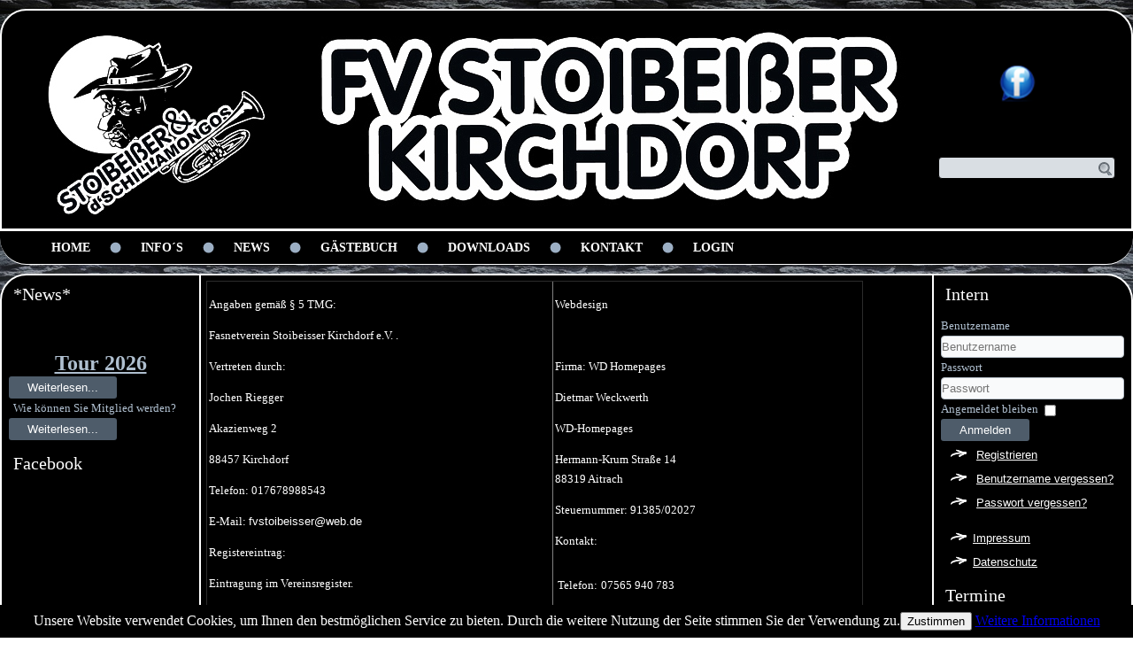

--- FILE ---
content_type: text/html; charset=utf-8
request_url: https://www.stoibeisser.de/index.php/impressum.html
body_size: 8525
content:
<!DOCTYPE html>
<html dir="ltr" lang="de-de">
<head>
<title>Fasnetverein Stoibeißer Kirchdorf e.V. und Schillamongos aus Kirchdorf an der Iller - Stoibeisser</title>
<meta name="author" content="WD-Homepages">
<meta name="publisher" content="Fasnetverein Stoibeßer Kirchdorf e.V">
<meta name="copyright" content="Fasnetverein Stoibeißer Kirchdorf e.V">
<meta name="description" content="Der Verein Fasnetverein Stoibeißer Kirchdorf e.V aus Kirchdorf an der Iller, besteht aus zwei Gruppen. Die Fasnetgruppe Stoibeisser und der Guggenmusik Schillamongos, stoibeisser, guggamusik, ">
<meta name="keywords" content="stoibeisser, schillamongos, kirchdorf, iller, memmingen, stadtbachhexen, riegger, jochen, spinnler, rafael, wehomepages, fanset, fsnacht, karneval, stoibeißer">
<meta name="page-topic" content="Gesellschaft">
<meta name="page-type" content="Private Homepage">
<meta name="audience" content="Alle"><meta http-equiv="content-language" content="de">
<meta name="robots" content="index, follow">
<meta property=”og:title” content=”Fasnetverein Stoibeißer Kirchdorf e.V. und Schillamongos aus Kirchdorf an der Iller - Stoibeisser”/>
<meta property=”og:type” content=”movie”/>
<meta property=”og:url” content=”http://www.stoibeisser.de”/>
<meta property=”og:locale” content=”de_DE”/>
  <meta property=”og:image” content=”http://www.stoibeisser.de/logo.jpg”/>
    <base href="https://www.stoibeisser.de/index.php/impressum.html" />
	<meta http-equiv="content-type" content="text/html; charset=utf-8" />
	<meta name="author" content="Super User" />
	<meta name="generator" content="Joomla! - Open Source Content Management" />
	<title>Impressum</title>
	<link href="/templates/stoi4/favicon.ico" rel="shortcut icon" type="image/vnd.microsoft.icon" />
	<link href="/media/com_icagenda/icicons/style.css" rel="stylesheet" type="text/css" />
	<link href="/components/com_icagenda/themes/packs/ic_rounded/css/ic_rounded_module.css" rel="stylesheet" type="text/css" />
	<style type="text/css">

@media screen and (min-width:1201px){


}

@media screen and (min-width:769px) and (max-width:1200px){


}

@media screen and (min-width:481px) and (max-width:768px){


.ic_rounded.iccalendar table td .icevent a:hover,
.ic_rounded.iccalendar table td .icevent a:focus {
	border-radius:3px;
	background:#333;
}
.ic_rounded.iccalendar table td .icevent a:hover .bright,
.ic_rounded.iccalendar table td .icevent a:focus .bright {
	border-radius:3px;
	color:#fff;
	background:#333;
}
.ic_rounded.iccalendar table td .icmulti a:hover,
.ic_rounded.iccalendar table td .icevent a:focus {
	background:#333;
}
.ic_rounded.iccalendar table td .icmulti a:hover .bright,
.ic_rounded.iccalendar table td .icevent a:focus .bright {
	color:#fff;
	background:#333;
}


.ic_rounded .icnav .backic:hover,
.ic_rounded .icnav .nextic:hover,
.ic_rounded .icnav .backicY:hover,
.ic_rounded .icnav .nexticY:hover {
	color:#333333;
	background:none;
	cursor:pointer;
}
#ictip a.close:hover {
	color:black;
	background:none;
	cursor:pointer;
}
#ictip div.linkTo:hover {
	color:#000;
	background:#ddd;
	text-decoration:none;
	border-radius:3px;
}
#ictip a:hover {
	background:none;
}

}

@media screen and (max-width:480px){



	#ictip a.close {
		padding-right:15px;
	}

}

	</style>
	<script type="application/json" class="joomla-script-options new">{"csrf.token":"fc937feec430d19b382945a5587f39f0","system.paths":{"root":"","base":""},"system.keepalive":{"interval":840000,"uri":"\/index.php\/component\/ajax\/?format=json"}}</script>
	<script src="/media/system/js/mootools-core.js?5f302591b9c619bc684bbecd6f4723ed" type="text/javascript"></script>
	<script src="/media/system/js/core.js?5f302591b9c619bc684bbecd6f4723ed" type="text/javascript"></script>
	<script src="/media/system/js/mootools-more.js?5f302591b9c619bc684bbecd6f4723ed" type="text/javascript"></script>
	<script src="/media/jui/js/jquery.min.js?5f302591b9c619bc684bbecd6f4723ed" type="text/javascript"></script>
	<script src="/media/jui/js/jquery-noconflict.js?5f302591b9c619bc684bbecd6f4723ed" type="text/javascript"></script>
	<script src="/media/jui/js/jquery-migrate.min.js?5f302591b9c619bc684bbecd6f4723ed" type="text/javascript"></script>
	<script src="/media/system/js/caption.js?5f302591b9c619bc684bbecd6f4723ed" type="text/javascript"></script>
	<script src="/media/jui/js/bootstrap.min.js?5f302591b9c619bc684bbecd6f4723ed" type="text/javascript"></script>
	<script src="/modules/mod_iccalendar/js/jQuery.highlightToday.min.js" type="text/javascript"></script>
	<!--[if lt IE 9]><script src="/media/system/js/polyfill.event.js?5f302591b9c619bc684bbecd6f4723ed" type="text/javascript"></script><![endif]-->
	<script src="/media/system/js/keepalive.js?5f302591b9c619bc684bbecd6f4723ed" type="text/javascript"></script>
	<script type="text/javascript">
jQuery(function($) {
			 $('.hasTip').each(function() {
				var title = $(this).attr('title');
				if (title) {
					var parts = title.split('::', 2);
					var mtelement = document.id(this);
					mtelement.store('tip:title', parts[0]);
					mtelement.store('tip:text', parts[1]);
				}
			});
			var JTooltips = new Tips($('.hasTip').get(), {"maxTitleChars": 50,"fixed": false});
		});jQuery(window).on('load',  function() {
				new JCaption('img.caption');
			});
		jQuery(document).ready(function(){
			jQuery("#mod_iccalendar_100").highlightToday("show_today");
		});
	jQuery(function($){ initTooltips(); $("body").on("subform-row-add", initTooltips); function initTooltips (event, container) { container = container || document;$(container).find(".hasTooltip").tooltip({"html": true,"container": "body"});} });
	</script>

    <link rel="stylesheet" href="/templates/system/css/system.css" />
    <link rel="stylesheet" href="/templates/system/css/general.css" />

    <!-- Created by Artisteer v4.3.0.60745 -->
    
    
    <meta name="viewport" content="initial-scale = 1.0, maximum-scale = 1.0, user-scalable = no, width = device-width" />

    <!--[if lt IE 9]><script src="https://html5shiv.googlecode.com/svn/trunk/html5.js"></script><![endif]-->
    <link rel="stylesheet" href="/templates/stoi4/css/template.css" media="screen" type="text/css" />
    <!--[if lte IE 7]><link rel="stylesheet" href="/templates/stoi4/css/template.ie7.css" media="screen" /><![endif]-->
    <link rel="stylesheet" href="/templates/stoi4/css/template.responsive.css" media="all" type="text/css" />

<link rel="shortcut icon" href="/templates/stoi4/favicon.ico" type="image/x-icon" />
    <script>if ('undefined' != typeof jQuery) document._artxJQueryBackup = jQuery;</script>
    <script src="/templates/stoi4/jquery.js"></script>
    <script>jQuery.noConflict();</script>

    <script src="/templates/stoi4/script.js"></script>
    <script src="/templates/stoi4/script.responsive.js"></script>
    <script src="/templates/stoi4/modules.js"></script>
        <script>if (document._artxJQueryBackup) jQuery = document._artxJQueryBackup;</script>
</head>
<body>

<div id="art-main">
<header class="art-header">
    <div class="art-shapes">
        <div class="art-object1189810194"></div>
<div class="art-object486076854"></div>

            </div>



<div class="art-textblock art-textblock-289300158">
        <div class="art-textblock-289300158-text-container">
        <div class="art-textblock-289300158-text"><a href="https://www.facebook.com/GuggamusikdSchillamongos" target="_blank" class="art-facebook-tag-icon"></a></div>
    </div>
    
</div>

<div class="art-textblock art-object227400126">
    <form class="art-search" name="Search" action="/index.php" method="post">
    <input type="text" value="" name="searchword" />
    <input type="hidden" name="task" value="search" />
<input type="hidden" name="option" value="com_search" />
<input type="submit" value="Search" name="search" class="art-search-button" />
</form>
</div>
                
                    
</header>
<nav class="art-nav">
    
<ul class="art-hmenu"><li class="item-101"><a href="/index.php">Home</a></li><li class="item-185 deeper parent"><a href="/index.php/info-s.html">Info´s</a><ul><li class="item-179"><a href="/index.php/info-s/d-gschicht.html">D‘ Stoibeisser Gschicht</a></li><li class="item-180"><a href="/index.php/info-s/schillamongos.html">D´Schillamongos</a></li><li class="item-177"><a href="/index.php/info-s/vorstandschaft.html">Vorstandschaft</a></li></ul></li><li class="item-186"><a href="/index.php/news.html">News</a></li><li class="item-176"><a href="/index.php/gaestebuch.html">Gästebuch</a></li><li class="item-169"><a href="/index.php/downloads.html">Downloads</a></li><li class="item-178"><a href="/index.php/kontakt.html">Kontakt</a></li><li class="item-184"><a href="/index.php/login.html">Login</a></li></ul> 
    </nav>
<div class="art-sheet clearfix">
            <div class="art-layout-wrapper">
                <div class="art-content-layout">
                    <div class="art-content-layout-row">
                        <div class="art-layout-cell art-sidebar1">
<div class="art-block clearfix"><div class="art-blockheader"><h3 class="t">*News*</h3></div><div class="art-blockcontent"><div class="newsflash">
			

	

	<h6 style="text-align: center;"> </h6>
<h6 style="text-align: center;"><span style="text-decoration: underline; font-size: 12pt;"><strong><span style="font-size: 18pt;">Tour 2026</span></strong></span></h6>


	<a class="readmore" href="/index.php/news/16-haesabstauben.html">Weiterlesen...</a>			

	

	<p>Wie können Sie Mitglied werden?</p>


	<a class="readmore" href="/index.php/news/9-news1.html">Weiterlesen...</a>	</div></div></div><div class="art-block clearfix"><div class="art-blockheader"><h3 class="t">Facebook</h3></div><div class="art-blockcontent"><div class="custom"  >
	<div class="fb-page" data-href="https://www.facebook.com/Fasnetverein-Stoibei%C3%9Fer-eV-1795592400734617/?hc_ref=ART1sNSzelch9rMXi4rU2RyrL0JEOWckHq1iljE9G2ICF1GY9-uUZIfe9HHLZ8uumRY&amp;fref=nf" data-tabs="timeline" data-width="240" data-height="700" data-small-header="false" data-adapt-container-width="true" data-hide-cover="false" data-show-facepile="true">
<blockquote class="fb-xfbml-parse-ignore" cite="https://www.facebook.com/Fasnetverein-Stoibei%C3%9Fer-eV-1795592400734617/?hc_ref=ART1sNSzelch9rMXi4rU2RyrL0JEOWckHq1iljE9G2ICF1GY9-uUZIfe9HHLZ8uumRY&amp;fref=nf"><a href="https://www.facebook.com/Fasnetverein-Stoibei%C3%9Fer-eV-1795592400734617/?hc_ref=ART1sNSzelch9rMXi4rU2RyrL0JEOWckHq1iljE9G2ICF1GY9-uUZIfe9HHLZ8uumRY&amp;fref=nf">Fasnetverein Stoibeißer e.V.</a></blockquote>
</div></div></div></div>



                        </div>

                        <div class="art-layout-cell art-content">
<article class="art-post art-messages"><div class="art-postcontent clearfix">
<div id="system-message-container">
</div></div></article><div class="item-page" itemscope itemtype="http://schema.org/Article"><article class="art-post"><div class="art-postcontent clearfix"><div class="art-article"><table border="1&quot;" width="742">
<tbody>
<tr>
<td>
<p><span style="color: #ffffff;">Angaben gemäß § 5 TMG:</span></p>
<p><span style="color: #ffffff;">Fasnetverein Stoibeisser Kirchdorf e.V. .</span></p>
<p><span style="color: #ffffff;">Vertreten durch:</span></p>
<p><span style="color: #ffffff;">Jochen Riegger</span></p>
<p><span style="color: #ffffff;">Akazienweg 2<br /></span></p>
<p><span style="color: #ffffff;">88457 Kirchdorf</span></p>
<p><span style="color: #ffffff;">Telefon: 017678988543</span></p>
<p><span style="color: #ffffff;">E-Mail: <span id="cloak6d9e44f3c38a07c164c293c161e7c958">Diese E-Mail-Adresse ist vor Spambots geschützt! Zur Anzeige muss JavaScript eingeschaltet sein!</span><script type='text/javascript'>
				document.getElementById('cloak6d9e44f3c38a07c164c293c161e7c958').innerHTML = '';
				var prefix = '&#109;a' + 'i&#108;' + '&#116;o';
				var path = 'hr' + 'ef' + '=';
				var addy6d9e44f3c38a07c164c293c161e7c958 = 'fvst&#111;&#105;b&#101;&#105;ss&#101;r' + '&#64;';
				addy6d9e44f3c38a07c164c293c161e7c958 = addy6d9e44f3c38a07c164c293c161e7c958 + 'w&#101;b' + '&#46;' + 'd&#101;';
				var addy_text6d9e44f3c38a07c164c293c161e7c958 = 'fvst&#111;&#105;b&#101;&#105;ss&#101;r' + '&#64;' + 'w&#101;b' + '&#46;' + 'd&#101;';document.getElementById('cloak6d9e44f3c38a07c164c293c161e7c958').innerHTML += '<a ' + path + '\'' + prefix + ':' + addy6d9e44f3c38a07c164c293c161e7c958 + '\'>'+addy_text6d9e44f3c38a07c164c293c161e7c958+'<\/a>';
		</script></span></p>
<p><span style="color: #ffffff;">Registereintrag:</span></p>
<p><span style="color: #ffffff;">Eintragung im Vereinsregister.</span></p>
<p><span style="color: #ffffff;">Registergericht: Amtsgericht Biberach</span></p>
<p><span style="color: #ffffff;">Registernummer: VR 546</span></p>
</td>
<td>
<p><span style="color: #ffffff;">Webdesign</span></p>
<p><span style="color: #ffffff;"> </span></p>
<p><span style="color: #ffffff;">Firma: WD Homepages</span></p>
<p><span style="color: #ffffff;">Dietmar Weckwerth</span></p>
<p><span style="color: #ffffff;">WD-Homepages</span></p>
<p><span style="color: #ffffff;">Hermann-Krum Straße 14</span><br /><span style="color: #ffffff;">88319 Aitrach</span></p>
<p><span style="color: #ffffff;">Steuernummer: 91385/02027</span></p>
<p><span style="color: #ffffff;">Kontakt:</span></p>
<table>
<tbody>
<tr>
<td>
<p><span style="color: #ffffff;">Telefon:</span></p>
</td>
<td>
<p><span style="color: #ffffff;">07565 940 783</span></p>
</td>
</tr>
<tr>
<td>
<p><span style="color: #ffffff;">Handy:</span></p>
</td>
<td>
<p><span style="color: #ffffff;">0176 30 44 62 60</span></p>
</td>
</tr>
<tr>
<td>
<p><span style="color: #ffffff;">E-Mail:</span></p>
</td>
<td>
<p><span id="cloak53851" style="color: #ffffff;"><span id="cloak022a55d5148831e821abe6b32fb38018">Diese E-Mail-Adresse ist vor Spambots geschützt! Zur Anzeige muss JavaScript eingeschaltet sein!</span><script type='text/javascript'>
				document.getElementById('cloak022a55d5148831e821abe6b32fb38018').innerHTML = '';
				var prefix = 'ma' + 'il' + 'to';
				var path = 'hr' + 'ef' + '=';
				var addy022a55d5148831e821abe6b32fb38018 = 'info' + '@';
				addy022a55d5148831e821abe6b32fb38018 = addy022a55d5148831e821abe6b32fb38018 + 'wdhomepages' + '.' + 'de';
				var addy_text022a55d5148831e821abe6b32fb38018 = '<span style="color: #ffffff;">info' + '@' + 'wdhomepages' + '.' + 'de</span>';document.getElementById('cloak022a55d5148831e821abe6b32fb38018').innerHTML += '<a ' + path + '\'' + prefix + ':' + addy022a55d5148831e821abe6b32fb38018 + '\'>'+addy_text022a55d5148831e821abe6b32fb38018+'<\/a>';
		</script></span></p>
</td>
</tr>
</tbody>
</table>
<p><span style="color: #ffffff;">Internet: <a title="WD Homepages" href="http://www.wdhomepages.de/" target="_blank"><span style="color: #ffffff;">www.wdhomepages.de</span></a></span></p>
<p><span style="color: #ffffff;"> Berufsbezeichnung: Webdesigner</span></p>
</td>
</tr>
</tbody>
</table>
<p><span style="color: #ffffff;">Haftungsausschluss:</span></p>
<p><span style="color: #ffffff;">Haftung für Inhalte</span></p>
<p><span style="color: #ffffff;">Die Inhalte unserer Seiten wurden mit größter Sorgfalt erstellt. Für die Richtigkeit, Vollständigkeit und Aktualität der Inhalte können wir jedoch keine Gewähr übernehmen. Als Diensteanbieter sind wir gemäß § 7 Abs.1 TMG für eigene Inhalte auf diesen Seiten nach den allgemeinen Gesetzen verantwortlich. Nach §§ 8 bis 10 TMG sind wir als Diensteanbieter jedoch nicht verpflichtet, übermittelte oder gespeicherte fremde Informationen zu überwachen oder nach Umständen zu forschen, die auf eine rechtswidrige Tätigkeit hinweisen. Verpflichtungen zur Entfernung oder Sperrung der Nutzung von Informationen nach den allgemeinen Gesetzen bleiben hiervon unberührt. Eine diesbezügliche Haftung ist jedoch erst ab dem Zeitpunkt der Kenntnis einer konkreten Rechtsverletzung möglich. Bei Bekanntwerden von entsprechenden Rechtsverletzungen werden wir diese Inhalte umgehend entfernen.</span></p>
<p><span style="color: #ffffff;">Haftung für Links</span></p>
<p><span style="color: #ffffff;">Unser Angebot enthält Links zu externen Webseiten Dritter, auf deren Inhalte wir keinen Einfluss haben. Deshalb können wir für diese fremden Inhalte auch keine Gewähr übernehmen. Für die Inhalte der verlinkten Seiten ist stets der jeweilige Anbieter oder Betreiber der Seiten verantwortlich. Die verlinkten Seiten wurden zum Zeitpunkt der Verlinkung auf mögliche Rechtsverstöße überprüft. Rechtswidrige Inhalte waren zum Zeitpunkt der Verlinkung nicht erkennbar. Eine permanente inhaltliche Kontrolle der verlinkten Seiten ist jedoch ohne konkrete Anhaltspunkte einer Rechtsverletzung nicht zumutbar. Bei Bekanntwerden von Rechtsverletzungen werden wir derartige Links umgehend entfernen.</span></p>
<p><span style="color: #ffffff;">Urheberrecht</span></p>
<p><span style="color: #ffffff;">Die durch die Seitenbetreiber erstellten Inhalte und Werke auf diesen Seiten unterliegen dem deutschen Urheberrecht. Die Vervielfältigung, Bearbeitung, Verbreitung und jede Art der Verwertung außerhalb der Grenzen des Urheberrechtes bedürfen der schriftlichen Zustimmung des jeweiligen Autors bzw. Erstellers. Downloads und Kopien dieser Seite sind nur für den privaten, nicht kommerziellen Gebrauch gestattet. Soweit die Inhalte auf dieser Seite nicht vom Betreiber erstellt wurden, werden die Urheberrechte Dritter beachtet. Insbesondere werden Inhalte Dritter als solche gekennzeichnet. Sollten Sie trotzdem auf eine Urheberrechtsverletzung aufmerksam werden, bitten wir um einen entsprechenden Hinweis. Bei Bekanntwerden von Rechtsverletzungen werden wir derartige Inhalte umgehend entfernen.</span></p></div></div></article></div>


                        </div>
                        <div class="art-layout-cell art-sidebar2">
<div class="art-block clearfix"><div class="art-blockheader"><h3 class="t">Intern</h3></div><div class="art-blockcontent"><form action="/index.php/impressum.html" method="post" id="login-form" class="form-inline">
		<div class="userdata">
		<div id="form-login-username" class="control-group">
			<div class="controls">
									<div class="input-prepend">
						<span class="add-on">
							<span class="icon-user hasTooltip" title="Benutzername"></span>
							<label for="modlgn-username" class="element-invisible">Benutzername</label>
						</span>
						<input id="modlgn-username" type="text" name="username" class="input-small" tabindex="0" size="18" placeholder="Benutzername" />
					</div>
							</div>
		</div>
		<div id="form-login-password" class="control-group">
			<div class="controls">
									<div class="input-prepend">
						<span class="add-on">
							<span class="icon-lock hasTooltip" title="Passwort">
							</span>
								<label for="modlgn-passwd" class="element-invisible">Passwort							</label>
						</span>
						<input id="modlgn-passwd" type="password" name="password" class="input-small" tabindex="0" size="18" placeholder="Passwort" />
					</div>
							</div>
		</div>
						<div id="form-login-remember" class="control-group checkbox">
			<label for="modlgn-remember" class="control-label">Angemeldet bleiben</label> <input id="modlgn-remember" type="checkbox" name="remember" class="inputbox" value="yes"/>
		</div>
				<div id="form-login-submit" class="control-group">
			<div class="controls">
				<button type="submit" tabindex="0" name="Submit" class="btn btn-primary login-button art-button">Anmelden</button>
			</div>
		</div>
					<ul class="unstyled">
							<li>
					<a href="/index.php/login.html?view=registration">
					Registrieren <span class="icon-arrow-right"></span></a>
				</li>
							<li>
					<a href="/index.php/login.html?view=remind">
					Benutzername vergessen?</a>
				</li>
				<li>
					<a href="/index.php/login.html?view=reset">
					Passwort vergessen?</a>
				</li>
			</ul>
		<input type="hidden" name="option" value="com_users" />
		<input type="hidden" name="task" value="user.login" />
		<input type="hidden" name="return" value="aHR0cHM6Ly93d3cuc3RvaWJlaXNzZXIuZGUvaW5kZXgucGhwL2ltcHJlc3N1bS5odG1s" />
		<input type="hidden" name="fc937feec430d19b382945a5587f39f0" value="1" />	</div>
	</form></div></div><div class="art-block clearfix"><div class="art-blockcontent"><ul class="menuv_menu"><li class="item-181 current active"><a href="/index.php/impressum.html">Impressum</a></li><li class="item-182"><a href="/index.php/datenschutz.html">Datenschutz</a></li></ul></div></div><div class="art-block clearfix"><div class="art-blockheader"><h3 class="t">Termine</h3></div><div class="art-blockcontent"><div style="color:#a40505; text-align: center;"><b>info :</b></div><div style="color:#a40505; font-size: 0.8em; text-align: center;">Der Menü-Link zur Komponente iCagenda konnte nicht gefunden werden!</div><div class="ic-msg-no-event">Keine Veranstaltung im Kalender vorhanden</div>
<!-- Calendar -->


<div class="ic_rounded iccalendar " style=" background-color: transparent; background-image: none;" id="100"><div id="mod_iccalendar_100">
			<div class="icagenda_header">
			</div><div class="icnav"><a class="backicY icagendabtn_100" href="https://www.stoibeisser.de/index.php/impressum.html?iccaldate=2025-01-1" rel="nofollow"><span class="iCicon iCicon-backicY"></span></a><a class="backic icagendabtn_100" href="https://www.stoibeisser.de/index.php/impressum.html?iccaldate=2025-12-1" rel="nofollow"><span class="iCicon iCicon-backic"></span></a><a class="nexticY icagendabtn_100" href="https://www.stoibeisser.de/index.php/impressum.html?iccaldate=2027-01-1" rel="nofollow"><span class="iCicon iCicon-nexticY"></span></a><a class="nextic icagendabtn_100" href="https://www.stoibeisser.de/index.php/impressum.html?iccaldate=2026-2-1" rel="nofollow"><span class="iCicon iCicon-nextic"></span></a><div class="titleic">Januar 2026</div></div><div style="clear:both"></div>
			<table id="icagenda_calendar" class="ic-table" style="width:100%;">
				<thead>
					<tr>
						<th style="width:14.2857143%;background: ;">Mo</th>
						<th style="width:14.2857143%;background: ;">Di</th>
						<th style="width:14.2857143%;background: ;">Mi</th>
						<th style="width:14.2857143%;background: ;">Do</th>
						<th style="width:14.2857143%;background: ;">Fr</th>
						<th style="width:14.2857143%;background: ;">Sa</th>
						<th style="width:14.2857143%;background: ;">So</th>
					</tr>
				</thead>
		<tr><td colspan="3"></td><td style="background: ;">
<!-- Day info-tip -->

	<div class="no-event style_Day" data-cal-date="2026-01-01">
		1	</div>
</></td><td style="background: ;">
<!-- Day info-tip -->

	<div class="no-event style_Day" data-cal-date="2026-01-02">
		2	</div>
</></td><td style="background: ;">
<!-- Day info-tip -->

	<div class="no-event style_Day" data-cal-date="2026-01-03">
		3	</div>
</></td><td style="background: ;">
<!-- Day info-tip -->

	<div class="no-event style_Day" data-cal-date="2026-01-04">
		4	</div>
</></td></tr><tr><td style="background: ;">
<!-- Day info-tip -->

	<div class="no-event style_Day" data-cal-date="2026-01-05">
		5	</div>
</></td><td style="background: ;">
<!-- Day info-tip -->

	<div class="no-event style_Day" data-cal-date="2026-01-06">
		6	</div>
</></td><td style="background: ;">
<!-- Day info-tip -->

	<div class="no-event style_Day" data-cal-date="2026-01-07">
		7	</div>
</></td><td style="background: ;">
<!-- Day info-tip -->

	<div class="no-event style_Day" data-cal-date="2026-01-08">
		8	</div>
</></td><td style="background: ;">
<!-- Day info-tip -->

	<div class="no-event style_Day" data-cal-date="2026-01-09">
		9	</div>
</></td><td style="background: ;">
<!-- Day info-tip -->

	<div class="no-event style_Day" data-cal-date="2026-01-10">
		10	</div>
</></td><td style="background: ;">
<!-- Day info-tip -->

	<div class="no-event style_Day" data-cal-date="2026-01-11">
		11	</div>
</></td></tr><tr><td style="background: ;">
<!-- Day info-tip -->

	<div class="no-event style_Day" data-cal-date="2026-01-12">
		12	</div>
</></td><td style="background: ;">
<!-- Day info-tip -->

	<div class="no-event style_Day" data-cal-date="2026-01-13">
		13	</div>
</></td><td style="background: ;">
<!-- Day info-tip -->

	<div class="no-event style_Day" data-cal-date="2026-01-14">
		14	</div>
</></td><td style="background: ;">
<!-- Day info-tip -->

	<div class="no-event style_Day" data-cal-date="2026-01-15">
		15	</div>
</></td><td style="background: ;">
<!-- Day info-tip -->

	<div class="no-event style_Day" data-cal-date="2026-01-16">
		16	</div>
</></td><td style="background: ;">
<!-- Day info-tip -->

	<div class="no-event style_Day" data-cal-date="2026-01-17">
		17	</div>
</></td><td style="background: ;">
<!-- Day info-tip -->

	<div class="no-event style_Day" data-cal-date="2026-01-18">
		18	</div>
</></td></tr><tr><td style="background: ;">
<!-- Day info-tip -->

	<div class="no-event style_Day" data-cal-date="2026-01-19">
		19	</div>
</></td><td style="background: ;">
<!-- Day info-tip -->

	<div class="no-event style_Day" data-cal-date="2026-01-20">
		20	</div>
</></td><td style="background: ;">
<!-- Day info-tip -->

	<div class="no-event style_Day" data-cal-date="2026-01-21">
		21	</div>
</></td><td style="background: ;">
<!-- Day info-tip -->

	<div class="no-event style_Day" data-cal-date="2026-01-22">
		22	</div>
</></td><td style="background: ;">
<!-- Day info-tip -->

	<div class="no-event style_Today" data-cal-date="2026-01-23">
		23	</div>
</></td><td style="background: ;">
<!-- Day info-tip -->

	<div class="no-event style_Day" data-cal-date="2026-01-24">
		24	</div>
</></td><td style="background: ;">
<!-- Day info-tip -->

	<div class="no-event style_Day" data-cal-date="2026-01-25">
		25	</div>
</></td></tr><tr><td style="background: ;">
<!-- Day info-tip -->

	<div class="no-event style_Day" data-cal-date="2026-01-26">
		26	</div>
</></td><td style="background: ;">
<!-- Day info-tip -->

	<div class="no-event style_Day" data-cal-date="2026-01-27">
		27	</div>
</></td><td style="background: ;">
<!-- Day info-tip -->

	<div class="no-event style_Day" data-cal-date="2026-01-28">
		28	</div>
</></td><td style="background: ;">
<!-- Day info-tip -->

	<div class="no-event style_Day" data-cal-date="2026-01-29">
		29	</div>
</></td><td style="background: ;">
<!-- Day info-tip -->

	<div class="no-event style_Day" data-cal-date="2026-01-30">
		30	</div>
</></td><td style="background: ;">
<!-- Day info-tip -->

	<div class="no-event style_Day" data-cal-date="2026-01-31">
		31	</div>
</></td><td colspan="1"></td></tr></table></div></div>

<script type="text/javascript">
(function($){
	var icmouse = 'click';
	var mouseout = '1';
	var icclasstip = '.icevent a';
	var icclass = '.iccalendar';
	var position = 'center';
	var posmiddle = 'top';
	var modid = '100';
	var modidid = '#100';
	var icagendabtn = '.icagendabtn_100';
	var mod_iccalendar = '#mod_iccalendar_100';
	var template = '.ic_rounded';
	var loading = 'Ladevorgang...';
	var closetxt = 'Schließen';
	var tip_type = '1';
	var tipwidth = 390;
	var smallwidththreshold = 481;
	var verticaloffset = 50;
	var css_position = '';
	var mobile_min_width = 320;
	var extra_css = '';

	$(document).on('click touchend', icagendabtn, function(e){		e.preventDefault();

		url=$(this).attr('href');

		$(modidid).html('<div class="icloading_box"><div style="text-align:center;">' + loading + '<\/div><div class="icloading_img"><\/div><\/div>').load(url + ' ' + mod_iccalendar, function(){$('#mod_iccalendar_100').highlightToday();});

	});

	if (tip_type=='2') {	$(document).on(icmouse, this, function(e){
		e.preventDefault();

		$(".iCaTip").tipTip({maxWidth: "400", defaultPosition: "top", edgeOffset: 1, activation:"hover", keepAlive: true});
	});
	}

	if (tip_type=='1') {		$view_width=$(window).width();		if($view_width<smallwidththreshold){			icmouse='click touchend';
		}

		$(document).on(icmouse, modidid+' '+icclasstip, function(e){
			$view_height=$(window).height();			$view_width=$(window).width();			e.preventDefault();
			$('#ictip').remove();
			$parent=$(this).parent();
			$tip=$($parent).children(modidid+' .spanEv').html();


			if ($view_width < smallwidththreshold)
			{
								css_position = 'fixed';
				$width_px = Math.max(mobile_min_width,$view_width); 				$width = '100%';
				$pos = '0px';
				$top = '0px';
				extra_css='border:0;border-radius:0;height:100%;box-shadow:none;margin:0px;padding:10px;min-width:'+mobile_min_width+'px;overflow-y:scroll;padding:0;';			}
			else
			{
				css_position = 'absolute';
				$width_px = Math.min($view_width, tipwidth);
				$width = $width_px+'px';

								switch(position) {
					case 'left':
						$pos=Math.max(0,$(modidid).offset().left-$width_px-10)+'px';
						break;
					case 'right':
						$pos=Math.max(0,Math.min($view_width-$width_px,$(modidid).offset().left+$(modidid).width()+10))+'px';
						break;
					default:						$pos=Math.ceil(($view_width-$width_px)/2)+'px';
						break;
				}

								if (posmiddle === 'top')
				{
					$top = Math.max(0,$(modidid).offset().top-verticaloffset)+'px';				}
				else
				{
					$top = Math.max(0,$(modidid).offset().top+$(modidid).height()-verticaloffset)+'px';				}
			}


			$('body').append('<div style="display:block; position:'+css_position+'; width:'+$width+'; left:'+$pos+'; top:'+$top+';'+extra_css+'" id="ictip"> '+$(this).parent().children('.date').html()+'<a class="close" style="cursor: pointer;"><div style="display:block; width:auto; height:50px; text-align:right;">' + closetxt + '<\/div></a><span class="clr"></span>'+$tip+'<\/div>');

			$(document).on('click touchend', '.close', function(e){
				e.preventDefault();
				$('#ictip').remove();
			});

			if (mouseout == '1')
			{
				$('#ictip')
					.mouseout(function() {
//						$( "div:first", this ).text( "mouse out" );
						$('#ictip').stop(true).fadeOut(300);
					})
					.mouseover(function() {
//						$( "div:first", this ).text( "mouse over" );
						$('#ictip').stop(true).fadeIn(300);
					});
			}
		});
	}

}) (jQuery);
</script></div></div>

                        </div>
                    </div>
                </div>
            </div>

<footer class="art-footer">
<p>Copyright © 2014. All Rights Reserved.</p>
</footer>

    </div>
    <p class="art-page-footer">
        <span id="art-footnote-links">Designed by <a href="http://www.wdhomepages.de" target="_blank">WD-Homepages</a>.</span>
    </p>
</div>


<script>
  window.fbAsyncInit = function() {
    FB.init({
      appId      : '1591000851133034',
      xfbml      : true,
      version    : 'v2.2'
    });
  };

  (function(d, s, id){
     var js, fjs = d.getElementsByTagName(s)[0];
     if (d.getElementById(id)) {return;}
     js = d.createElement(s); js.id = id;
     js.src = "//connect.facebook.net/en_US/sdk.js";
     fjs.parentNode.insertBefore(js, fjs);
   }(document, 'script', 'facebook-jssdk'));
</script>
  <div id="fb-root"></div>
<script>(function(d, s, id) {
  var js, fjs = d.getElementsByTagName(s)[0];
  if (d.getElementById(id)) return;
  js = d.createElement(s); js.id = id;
  js.src = 'https://connect.facebook.net/de_DE/sdk.js#xfbml=1&version=v2.12&appId=214686778570249&autoLogAppEvents=1';
  fjs.parentNode.insertBefore(js, fjs);
}(document, 'script', 'facebook-jssdk'));</script>
 
<link type="text/css" rel="stylesheet" href="https://www.stoibeisser.de/plugins/system/Cookies_Pro/Cookies_Pro/Cookies_Pro.css" />
<div class="coockie_banner" style="left: 0px; text-align: center; position: fixed;bottom: 0px; background:#000; color:#FFF; width:100% !important; padding-top:4px; padding-bottom:4px;"><p style="padding:4px;">Unsere Website verwendet Cookies, um Ihnen den bestmöglichen Service zu bieten. Durch die weitere Nutzung der Seite stimmen Sie der Verwendung zu.<button class="butonDefecto">Zustimmen</button> <a href="http://www.stoibeisser.de/index.php/datenschutz.html" target="_blank">Weitere Informationen</a></p><input type="hidden" class="agreeCookies" value="false" /><input type="hidden" class="agreeAnalitycs" value="false" /></div><script type="text/javascript" src="http://code.jquery.com/jquery-1.7.2.min.js"></script>
<script type="text/javascript" src="https://www.stoibeisser.de/plugins/system/Cookies_Pro/Cookies_Pro/jquery.cookie.js"></script>
<script type="text/javascript" src="https://www.stoibeisser.de/plugins/system/Cookies_Pro/Cookies_Pro/Cookies_Pro.js"></script>
</body>
</html>